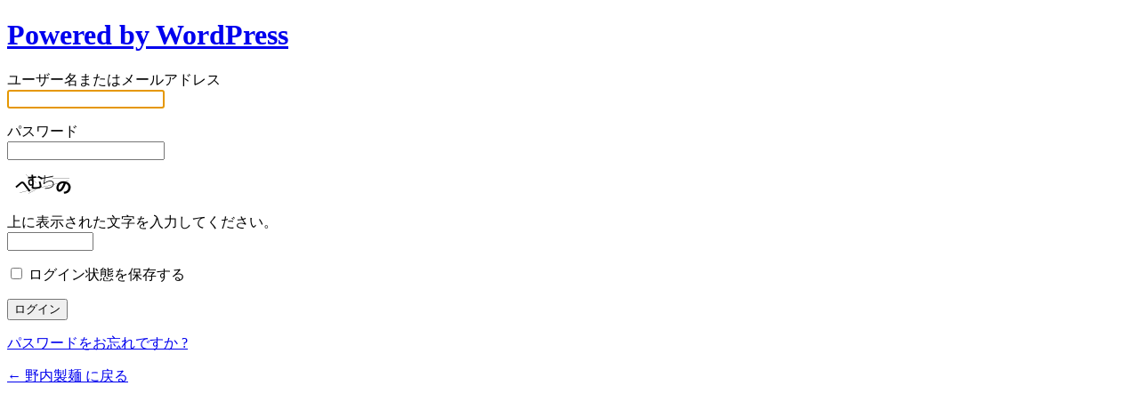

--- FILE ---
content_type: text/html; charset=UTF-8
request_url: http://nouchi-seimen.jp/login_25856?redirect_to=http%3A%2F%2Fnouchi-seimen.jp%2Frecipepage%2F%25E6%259D%2590%25E6%2596%2599%2F%25E8%25B1%259A%25E8%2582%2589%2F
body_size: 1449
content:
<!DOCTYPE html>
	<!--[if IE 8]>
		<html xmlns="http://www.w3.org/1999/xhtml" class="ie8" lang="ja">
	<![endif]-->
	<!--[if !(IE 8) ]><!-->
		<html xmlns="http://www.w3.org/1999/xhtml" lang="ja">
	<!--<![endif]-->
	<head>
	<meta http-equiv="Content-Type" content="text/html; charset=UTF-8" />
	<title>ログイン &lsaquo; 野内製麺 &#8212; WordPress</title>
	<link rel='dns-prefetch' href='//s.w.org' />
<link rel='stylesheet' href='http://nouchi-seimen.jp/wp-admin/load-styles.php?c=0&amp;dir=ltr&amp;load%5B%5D=dashicons,buttons,forms,l10n,login&amp;ver=4.9.26' type='text/css' media='all' />
	<meta name='robots' content='noindex,noarchive' />
	<meta name='referrer' content='strict-origin-when-cross-origin' />
		<meta name="viewport" content="width=device-width" />
		</head>
	<body class="login login-action-login wp-core-ui  locale-ja">
		<div id="login">
		<h1><a href="https://ja.wordpress.org/" title="Powered by WordPress" tabindex="-1">Powered by WordPress</a></h1>
	
<form name="loginform" id="loginform" action="http://nouchi-seimen.jp/login_25856" method="post">
	<p>
		<label for="user_login">ユーザー名またはメールアドレス<br />
		<input type="text" name="log" id="user_login" class="input" value="" size="20" /></label>
	</p>
	<p>
		<label for="user_pass">パスワード<br />
		<input type="password" name="pwd" id="user_pass" class="input" value="" size="20" /></label>
	</p>
	<p><img src="http://nouchi-seimen.jp/wp-content/plugins/siteguard/really-simple-captcha/tmp/109906211.png" alt="CAPTCHA"></p><p><label for="siteguard_captcha">上に表示された文字を入力してください。</label><br /><input type="text" name="siteguard_captcha" id="siteguard_captcha" class="input" value="" size="10" aria-required="true" /><input type="hidden" name="siteguard_captcha_prefix" id="siteguard_captcha_prefix" value="109906211" /></p>	<p class="forgetmenot"><label for="rememberme"><input name="rememberme" type="checkbox" id="rememberme" value="forever"  /> ログイン状態を保存する</label></p>
	<p class="submit">
		<input type="submit" name="wp-submit" id="wp-submit" class="button button-primary button-large" value="ログイン" />
		<input type="hidden" name="redirect_to" value="http://nouchi-seimen.jp/recipepage/%E6%9D%90%E6%96%99/%E8%B1%9A%E8%82%89/" />
		<input type="hidden" name="testcookie" value="1" />
	</p>
</form>

<p id="nav">
	<a href="http://nouchi-seimen.jp/login_25856?action=lostpassword">パスワードをお忘れですか ?</a>
</p>

<script type="text/javascript">
function wp_attempt_focus(){
setTimeout( function(){ try{
d = document.getElementById('user_login');
d.focus();
d.select();
} catch(e){}
}, 200);
}

wp_attempt_focus();
if(typeof wpOnload=='function')wpOnload();
</script>

	<p id="backtoblog"><a href="http://nouchi-seimen.jp/">&larr; 野内製麺 に戻る</a></p>
		
	</div>

	
		<div class="clear"></div>
	</body>
	</html>
	